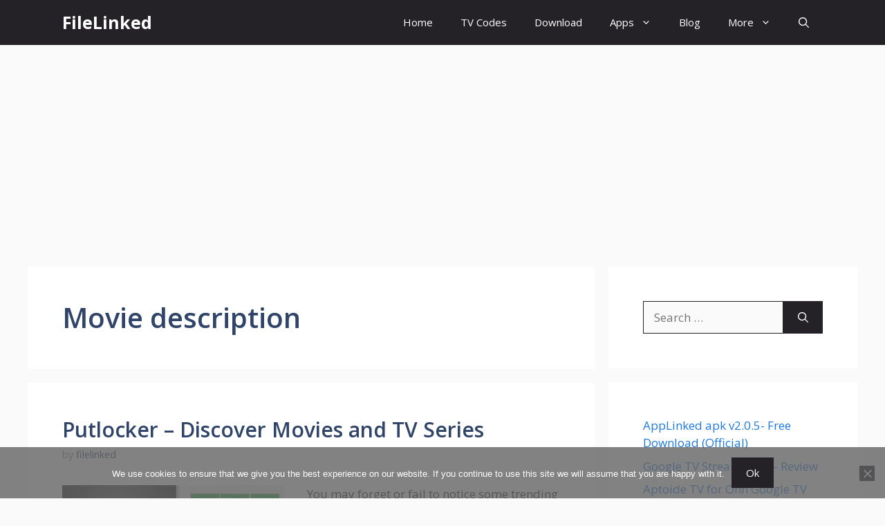

--- FILE ---
content_type: text/html; charset=UTF-8
request_url: https://www.filelinkedapk.com/tag/movie-description/
body_size: 11968
content:
<!DOCTYPE html><html lang=en-US><head><meta charset="UTF-8"><meta name='robots' content='index, follow, max-image-preview:large, max-snippet:-1, max-video-preview:-1'><style>img:is([sizes="auto" i], [sizes^="auto," i]){contain-intrinsic-size:3000px 1500px}</style><meta name="viewport" content="width=device-width, initial-scale=1"><title>Movie description Archives - FileLinked</title><link rel=canonical href=https://www.filelinkedapk.com/tag/movie-description/ ><meta property="og:locale" content="en_US"><meta property="og:type" content="article"><meta property="og:title" content="Movie description Archives - FileLinked"><meta property="og:url" content="https://www.filelinkedapk.com/tag/movie-description/"><meta property="og:site_name" content="FileLinked"><meta name="twitter:card" content="summary_large_image"> <script type=application/ld+json class=yoast-schema-graph>{"@context":"https://schema.org","@graph":[{"@type":"CollectionPage","@id":"https://www.filelinkedapk.com/tag/movie-description/","url":"https://www.filelinkedapk.com/tag/movie-description/","name":"Movie description Archives - FileLinked","isPartOf":{"@id":"https://www.filelinkedapk.com/#website"},"primaryImageOfPage":{"@id":"https://www.filelinkedapk.com/tag/movie-description/#primaryimage"},"image":{"@id":"https://www.filelinkedapk.com/tag/movie-description/#primaryimage"},"thumbnailUrl":"https://www.filelinkedapk.com/wp-content/uploads/2022/03/Putlocker-for-Android-TV.jpg","breadcrumb":{"@id":"https://www.filelinkedapk.com/tag/movie-description/#breadcrumb"},"inLanguage":"en-US"},{"@type":"ImageObject","inLanguage":"en-US","@id":"https://www.filelinkedapk.com/tag/movie-description/#primaryimage","url":"https://www.filelinkedapk.com/wp-content/uploads/2022/03/Putlocker-for-Android-TV.jpg","contentUrl":"https://www.filelinkedapk.com/wp-content/uploads/2022/03/Putlocker-for-Android-TV.jpg","width":1000,"height":563,"caption":"Putlocker for Android TV"},{"@type":"BreadcrumbList","@id":"https://www.filelinkedapk.com/tag/movie-description/#breadcrumb","itemListElement":[{"@type":"ListItem","position":1,"name":"Home","item":"https://www.filelinkedapk.com/"},{"@type":"ListItem","position":2,"name":"Movie description"}]},{"@type":"WebSite","@id":"https://www.filelinkedapk.com/#website","url":"https://www.filelinkedapk.com/","name":"FileLinked","description":"Applinked, FileSynced, Unlinked","potentialAction":[{"@type":"SearchAction","target":{"@type":"EntryPoint","urlTemplate":"https://www.filelinkedapk.com/?s={search_term_string}"},"query-input":{"@type":"PropertyValueSpecification","valueRequired":true,"valueName":"search_term_string"}}],"inLanguage":"en-US"}]}</script> <link href=https://fonts.gstatic.com crossorigin rel=preconnect><link href=https://fonts.googleapis.com crossorigin rel=preconnect><link rel=alternate type=application/rss+xml title="FileLinked &raquo; Feed" href=https://www.filelinkedapk.com/feed/ ><link rel=alternate type=application/rss+xml title="FileLinked &raquo; Comments Feed" href=https://www.filelinkedapk.com/comments/feed/ ><link rel=alternate type=application/rss+xml title="FileLinked &raquo; Movie description Tag Feed" href=https://www.filelinkedapk.com/tag/movie-description/feed/ > <script>window._wpemojiSettings={"baseUrl":"https:\/\/s.w.org\/images\/core\/emoji\/16.0.1\/72x72\/","ext":".png","svgUrl":"https:\/\/s.w.org\/images\/core\/emoji\/16.0.1\/svg\/","svgExt":".svg","source":{"concatemoji":"https:\/\/www.filelinkedapk.com\/wp-includes\/js\/wp-emoji-release.min.js?ver=6.8.3"}};
/*! This file is auto-generated */
!function(s,n){var o,i,e;function c(e){try{var t={supportTests:e,timestamp:(new Date).valueOf()};sessionStorage.setItem(o,JSON.stringify(t))}catch(e){}}function p(e,t,n){e.clearRect(0,0,e.canvas.width,e.canvas.height),e.fillText(t,0,0);var t=new Uint32Array(e.getImageData(0,0,e.canvas.width,e.canvas.height).data),a=(e.clearRect(0,0,e.canvas.width,e.canvas.height),e.fillText(n,0,0),new Uint32Array(e.getImageData(0,0,e.canvas.width,e.canvas.height).data));return t.every(function(e,t){return e===a[t]})}function u(e,t){e.clearRect(0,0,e.canvas.width,e.canvas.height),e.fillText(t,0,0);for(var n=e.getImageData(16,16,1,1),a=0;a<n.data.length;a++)if(0!==n.data[a])return!1;return!0}function f(e,t,n,a){switch(t){case"flag":return n(e,"\ud83c\udff3\ufe0f\u200d\u26a7\ufe0f","\ud83c\udff3\ufe0f\u200b\u26a7\ufe0f")?!1:!n(e,"\ud83c\udde8\ud83c\uddf6","\ud83c\udde8\u200b\ud83c\uddf6")&&!n(e,"\ud83c\udff4\udb40\udc67\udb40\udc62\udb40\udc65\udb40\udc6e\udb40\udc67\udb40\udc7f","\ud83c\udff4\u200b\udb40\udc67\u200b\udb40\udc62\u200b\udb40\udc65\u200b\udb40\udc6e\u200b\udb40\udc67\u200b\udb40\udc7f");case"emoji":return!a(e,"\ud83e\udedf")}return!1}function g(e,t,n,a){var r="undefined"!=typeof WorkerGlobalScope&&self instanceof WorkerGlobalScope?new OffscreenCanvas(300,150):s.createElement("canvas"),o=r.getContext("2d",{willReadFrequently:!0}),i=(o.textBaseline="top",o.font="600 32px Arial",{});return e.forEach(function(e){i[e]=t(o,e,n,a)}),i}function t(e){var t=s.createElement("script");t.src=e,t.defer=!0,s.head.appendChild(t)}"undefined"!=typeof Promise&&(o="wpEmojiSettingsSupports",i=["flag","emoji"],n.supports={everything:!0,everythingExceptFlag:!0},e=new Promise(function(e){s.addEventListener("DOMContentLoaded",e,{once:!0})}),new Promise(function(t){var n=function(){try{var e=JSON.parse(sessionStorage.getItem(o));if("object"==typeof e&&"number"==typeof e.timestamp&&(new Date).valueOf()<e.timestamp+604800&&"object"==typeof e.supportTests)return e.supportTests}catch(e){}return null}();if(!n){if("undefined"!=typeof Worker&&"undefined"!=typeof OffscreenCanvas&&"undefined"!=typeof URL&&URL.createObjectURL&&"undefined"!=typeof Blob)try{var e="postMessage("+g.toString()+"("+[JSON.stringify(i),f.toString(),p.toString(),u.toString()].join(",")+"));",a=new Blob([e],{type:"text/javascript"}),r=new Worker(URL.createObjectURL(a),{name:"wpTestEmojiSupports"});return void(r.onmessage=function(e){c(n=e.data),r.terminate(),t(n)})}catch(e){}c(n=g(i,f,p,u))}t(n)}).then(function(e){for(var t in e)n.supports[t]=e[t],n.supports.everything=n.supports.everything&&n.supports[t],"flag"!==t&&(n.supports.everythingExceptFlag=n.supports.everythingExceptFlag&&n.supports[t]);n.supports.everythingExceptFlag=n.supports.everythingExceptFlag&&!n.supports.flag,n.DOMReady=!1,n.readyCallback=function(){n.DOMReady=!0}}).then(function(){return e}).then(function(){var e;n.supports.everything||(n.readyCallback(),(e=n.source||{}).concatemoji?t(e.concatemoji):e.wpemoji&&e.twemoji&&(t(e.twemoji),t(e.wpemoji)))}))}((window,document),window._wpemojiSettings);</script> <style id=wp-emoji-styles-inline-css>img.wp-smiley,img.emoji{display:inline !important;border:none !important;box-shadow:none !important;height:1em !important;width:1em !important;margin:0
0.07em !important;vertical-align:-0.1em !important;background:none !important;padding:0
!important}</style><link rel=stylesheet href=https://www.filelinkedapk.com/wp-content/cache/minify/a5ff7.css media=all><style id=classic-theme-styles-inline-css>/*! This file is auto-generated */
.wp-block-button__link{color:#fff;background-color:#32373c;border-radius:9999px;box-shadow:none;text-decoration:none;padding:calc(.667em + 2px) calc(1.333em + 2px);font-size:1.125em}.wp-block-file__button{background:#32373c;color:#fff;text-decoration:none}</style><style id=global-styles-inline-css>/*<![CDATA[*/:root{--wp--preset--aspect-ratio--square:1;--wp--preset--aspect-ratio--4-3:4/3;--wp--preset--aspect-ratio--3-4:3/4;--wp--preset--aspect-ratio--3-2:3/2;--wp--preset--aspect-ratio--2-3:2/3;--wp--preset--aspect-ratio--16-9:16/9;--wp--preset--aspect-ratio--9-16:9/16;--wp--preset--color--black:#000;--wp--preset--color--cyan-bluish-gray:#abb8c3;--wp--preset--color--white:#fff;--wp--preset--color--pale-pink:#f78da7;--wp--preset--color--vivid-red:#cf2e2e;--wp--preset--color--luminous-vivid-orange:#ff6900;--wp--preset--color--luminous-vivid-amber:#fcb900;--wp--preset--color--light-green-cyan:#7bdcb5;--wp--preset--color--vivid-green-cyan:#00d084;--wp--preset--color--pale-cyan-blue:#8ed1fc;--wp--preset--color--vivid-cyan-blue:#0693e3;--wp--preset--color--vivid-purple:#9b51e0;--wp--preset--color--contrast:var(--contrast);--wp--preset--color--contrast-2:var(--contrast-2);--wp--preset--color--contrast-3:var(--contrast-3);--wp--preset--color--base:var(--base);--wp--preset--color--base-2:var(--base-2);--wp--preset--color--base-3:var(--base-3);--wp--preset--color--accent:var(--accent);--wp--preset--color--accent-2:var(--accent-2);--wp--preset--color--accent-hover:var(--accent-hover);--wp--preset--color--highlight:var(--highlight);--wp--preset--gradient--vivid-cyan-blue-to-vivid-purple:linear-gradient(135deg,rgba(6,147,227,1) 0%,rgb(155,81,224) 100%);--wp--preset--gradient--light-green-cyan-to-vivid-green-cyan:linear-gradient(135deg,rgb(122,220,180) 0%,rgb(0,208,130) 100%);--wp--preset--gradient--luminous-vivid-amber-to-luminous-vivid-orange:linear-gradient(135deg,rgba(252,185,0,1) 0%,rgba(255,105,0,1) 100%);--wp--preset--gradient--luminous-vivid-orange-to-vivid-red:linear-gradient(135deg,rgba(255,105,0,1) 0%,rgb(207,46,46) 100%);--wp--preset--gradient--very-light-gray-to-cyan-bluish-gray:linear-gradient(135deg,rgb(238,238,238) 0%,rgb(169,184,195) 100%);--wp--preset--gradient--cool-to-warm-spectrum:linear-gradient(135deg,rgb(74,234,220) 0%,rgb(151,120,209) 20%,rgb(207,42,186) 40%,rgb(238,44,130) 60%,rgb(251,105,98) 80%,rgb(254,248,76) 100%);--wp--preset--gradient--blush-light-purple:linear-gradient(135deg,rgb(255,206,236) 0%,rgb(152,150,240) 100%);--wp--preset--gradient--blush-bordeaux:linear-gradient(135deg,rgb(254,205,165) 0%,rgb(254,45,45) 50%,rgb(107,0,62) 100%);--wp--preset--gradient--luminous-dusk:linear-gradient(135deg,rgb(255,203,112) 0%,rgb(199,81,192) 50%,rgb(65,88,208) 100%);--wp--preset--gradient--pale-ocean:linear-gradient(135deg,rgb(255,245,203) 0%,rgb(182,227,212) 50%,rgb(51,167,181) 100%);--wp--preset--gradient--electric-grass:linear-gradient(135deg,rgb(202,248,128) 0%,rgb(113,206,126) 100%);--wp--preset--gradient--midnight:linear-gradient(135deg,rgb(2,3,129) 0%,rgb(40,116,252) 100%);--wp--preset--font-size--small:13px;--wp--preset--font-size--medium:20px;--wp--preset--font-size--large:36px;--wp--preset--font-size--x-large:42px;--wp--preset--spacing--20:0.44rem;--wp--preset--spacing--30:0.67rem;--wp--preset--spacing--40:1rem;--wp--preset--spacing--50:1.5rem;--wp--preset--spacing--60:2.25rem;--wp--preset--spacing--70:3.38rem;--wp--preset--spacing--80:5.06rem;--wp--preset--shadow--natural:6px 6px 9px rgba(0, 0, 0, 0.2);--wp--preset--shadow--deep:12px 12px 50px rgba(0, 0, 0, 0.4);--wp--preset--shadow--sharp:6px 6px 0px rgba(0, 0, 0, 0.2);--wp--preset--shadow--outlined:6px 6px 0px -3px rgba(255, 255, 255, 1), 6px 6px rgba(0, 0, 0, 1);--wp--preset--shadow--crisp:6px 6px 0px rgba(0, 0, 0, 1)}:where(.is-layout-flex){gap:0.5em}:where(.is-layout-grid){gap:0.5em}body .is-layout-flex{display:flex}.is-layout-flex{flex-wrap:wrap;align-items:center}.is-layout-flex>:is(*,div){margin:0}body .is-layout-grid{display:grid}.is-layout-grid>:is(*,div){margin:0}:where(.wp-block-columns.is-layout-flex){gap:2em}:where(.wp-block-columns.is-layout-grid){gap:2em}:where(.wp-block-post-template.is-layout-flex){gap:1.25em}:where(.wp-block-post-template.is-layout-grid){gap:1.25em}.has-black-color{color:var(--wp--preset--color--black) !important}.has-cyan-bluish-gray-color{color:var(--wp--preset--color--cyan-bluish-gray) !important}.has-white-color{color:var(--wp--preset--color--white) !important}.has-pale-pink-color{color:var(--wp--preset--color--pale-pink) !important}.has-vivid-red-color{color:var(--wp--preset--color--vivid-red) !important}.has-luminous-vivid-orange-color{color:var(--wp--preset--color--luminous-vivid-orange) !important}.has-luminous-vivid-amber-color{color:var(--wp--preset--color--luminous-vivid-amber) !important}.has-light-green-cyan-color{color:var(--wp--preset--color--light-green-cyan) !important}.has-vivid-green-cyan-color{color:var(--wp--preset--color--vivid-green-cyan) !important}.has-pale-cyan-blue-color{color:var(--wp--preset--color--pale-cyan-blue) !important}.has-vivid-cyan-blue-color{color:var(--wp--preset--color--vivid-cyan-blue) !important}.has-vivid-purple-color{color:var(--wp--preset--color--vivid-purple) !important}.has-black-background-color{background-color:var(--wp--preset--color--black) !important}.has-cyan-bluish-gray-background-color{background-color:var(--wp--preset--color--cyan-bluish-gray) !important}.has-white-background-color{background-color:var(--wp--preset--color--white) !important}.has-pale-pink-background-color{background-color:var(--wp--preset--color--pale-pink) !important}.has-vivid-red-background-color{background-color:var(--wp--preset--color--vivid-red) !important}.has-luminous-vivid-orange-background-color{background-color:var(--wp--preset--color--luminous-vivid-orange) !important}.has-luminous-vivid-amber-background-color{background-color:var(--wp--preset--color--luminous-vivid-amber) !important}.has-light-green-cyan-background-color{background-color:var(--wp--preset--color--light-green-cyan) !important}.has-vivid-green-cyan-background-color{background-color:var(--wp--preset--color--vivid-green-cyan) !important}.has-pale-cyan-blue-background-color{background-color:var(--wp--preset--color--pale-cyan-blue) !important}.has-vivid-cyan-blue-background-color{background-color:var(--wp--preset--color--vivid-cyan-blue) !important}.has-vivid-purple-background-color{background-color:var(--wp--preset--color--vivid-purple) !important}.has-black-border-color{border-color:var(--wp--preset--color--black) !important}.has-cyan-bluish-gray-border-color{border-color:var(--wp--preset--color--cyan-bluish-gray) !important}.has-white-border-color{border-color:var(--wp--preset--color--white) !important}.has-pale-pink-border-color{border-color:var(--wp--preset--color--pale-pink) !important}.has-vivid-red-border-color{border-color:var(--wp--preset--color--vivid-red) !important}.has-luminous-vivid-orange-border-color{border-color:var(--wp--preset--color--luminous-vivid-orange) !important}.has-luminous-vivid-amber-border-color{border-color:var(--wp--preset--color--luminous-vivid-amber) !important}.has-light-green-cyan-border-color{border-color:var(--wp--preset--color--light-green-cyan) !important}.has-vivid-green-cyan-border-color{border-color:var(--wp--preset--color--vivid-green-cyan) !important}.has-pale-cyan-blue-border-color{border-color:var(--wp--preset--color--pale-cyan-blue) !important}.has-vivid-cyan-blue-border-color{border-color:var(--wp--preset--color--vivid-cyan-blue) !important}.has-vivid-purple-border-color{border-color:var(--wp--preset--color--vivid-purple) !important}.has-vivid-cyan-blue-to-vivid-purple-gradient-background{background:var(--wp--preset--gradient--vivid-cyan-blue-to-vivid-purple) !important}.has-light-green-cyan-to-vivid-green-cyan-gradient-background{background:var(--wp--preset--gradient--light-green-cyan-to-vivid-green-cyan) !important}.has-luminous-vivid-amber-to-luminous-vivid-orange-gradient-background{background:var(--wp--preset--gradient--luminous-vivid-amber-to-luminous-vivid-orange) !important}.has-luminous-vivid-orange-to-vivid-red-gradient-background{background:var(--wp--preset--gradient--luminous-vivid-orange-to-vivid-red) !important}.has-very-light-gray-to-cyan-bluish-gray-gradient-background{background:var(--wp--preset--gradient--very-light-gray-to-cyan-bluish-gray) !important}.has-cool-to-warm-spectrum-gradient-background{background:var(--wp--preset--gradient--cool-to-warm-spectrum) !important}.has-blush-light-purple-gradient-background{background:var(--wp--preset--gradient--blush-light-purple) !important}.has-blush-bordeaux-gradient-background{background:var(--wp--preset--gradient--blush-bordeaux) !important}.has-luminous-dusk-gradient-background{background:var(--wp--preset--gradient--luminous-dusk) !important}.has-pale-ocean-gradient-background{background:var(--wp--preset--gradient--pale-ocean) !important}.has-electric-grass-gradient-background{background:var(--wp--preset--gradient--electric-grass) !important}.has-midnight-gradient-background{background:var(--wp--preset--gradient--midnight) !important}.has-small-font-size{font-size:var(--wp--preset--font-size--small) !important}.has-medium-font-size{font-size:var(--wp--preset--font-size--medium) !important}.has-large-font-size{font-size:var(--wp--preset--font-size--large) !important}.has-x-large-font-size{font-size:var(--wp--preset--font-size--x-large) !important}:where(.wp-block-post-template.is-layout-flex){gap:1.25em}:where(.wp-block-post-template.is-layout-grid){gap:1.25em}:where(.wp-block-columns.is-layout-flex){gap:2em}:where(.wp-block-columns.is-layout-grid){gap:2em}:root :where(.wp-block-pullquote){font-size:1.5em;line-height:1.6}/*]]>*/</style><link rel=stylesheet href=https://www.filelinkedapk.com/wp-content/cache/minify/a9aa5.css media=all><style id=generate-style-inline-css>/*<![CDATA[*/.resize-featured-image .post-image
img{width:320px}body{background-color:var(--base);color:var(--contrast)}a{color:#1b78e2}a:hover,a:focus,a:active{color:var(--accent-hover)}.wp-block-group__inner-container{max-width:1200px;margin-left:auto;margin-right:auto}:root{--contrast:#212121;--contrast-2:#2f4468;--contrast-3:#878787;--base:#fafafa;--base-2:#f7f8f9;--base-3:#fff;--accent:#242226;--accent-2:#1b78e2;--accent-hover:#35343a;--highlight:#83b0de}:root .has-contrast-color{color:var(--contrast)}:root .has-contrast-background-color{background-color:var(--contrast)}:root .has-contrast-2-color{color:var(--contrast-2)}:root .has-contrast-2-background-color{background-color:var(--contrast-2)}:root .has-contrast-3-color{color:var(--contrast-3)}:root .has-contrast-3-background-color{background-color:var(--contrast-3)}:root .has-base-color{color:var(--base)}:root .has-base-background-color{background-color:var(--base)}:root .has-base-2-color{color:var(--base-2)}:root .has-base-2-background-color{background-color:var(--base-2)}:root .has-base-3-color{color:var(--base-3)}:root .has-base-3-background-color{background-color:var(--base-3)}:root .has-accent-color{color:var(--accent)}:root .has-accent-background-color{background-color:var(--accent)}:root .has-accent-2-color{color:var(--accent-2)}:root .has-accent-2-background-color{background-color:var(--accent-2)}:root .has-accent-hover-color{color:var(--accent-hover)}:root .has-accent-hover-background-color{background-color:var(--accent-hover)}:root .has-highlight-color{color:var(--highlight)}:root .has-highlight-background-color{background-color:var(--highlight)}.gp-modal:not(.gp-modal--open):not(.gp-modal--transition){display:none}.gp-modal--transition:not(.gp-modal--open){pointer-events:none}.gp-modal-overlay:not(.gp-modal-overlay--open):not(.gp-modal--transition){display:none}.gp-modal__overlay{display:none;position:fixed;top:0;left:0;right:0;bottom:0;background:rgba(0,0,0,0.2);display:flex;justify-content:center;align-items:center;z-index:10000;backdrop-filter:blur(3px);transition:opacity 500ms ease;opacity:0}.gp-modal--open:not(.gp-modal--transition) .gp-modal__overlay{opacity:1}.gp-modal__container{max-width:100%;max-height:100vh;transform:scale(0.9);transition:transform 500ms ease;padding:0
10px}.gp-modal--open:not(.gp-modal--transition) .gp-modal__container{transform:scale(1)}.search-modal-fields{display:flex}.gp-search-modal .gp-modal__overlay{align-items:flex-start;padding-top:25vh;background:var(--gp-search-modal-overlay-bg-color)}.search-modal-form{width:500px;max-width:100%;background-color:var(--gp-search-modal-bg-color);color:var(--gp-search-modal-text-color)}.search-modal-form .search-field, .search-modal-form .search-field:focus{width:100%;height:60px;background-color:transparent;border:0;appearance:none;color:currentColor}.search-modal-fields button, .search-modal-fields button:active, .search-modal-fields button:focus, .search-modal-fields button:hover{background-color:transparent;border:0;color:currentColor;width:60px}body,button,input,select,textarea{font-family:Open Sans,sans-serif;font-size:17px}.main-title{font-size:25px}.widget-title{font-weight:600}button:not(.menu-toggle),html input[type="button"],input[type="reset"],input[type="submit"],.button,.wp-block-button .wp-block-button__link{font-size:15px}h1{font-weight:600;font-size:40px}h2{font-weight:600;font-size:30px}h3{font-size:20px}.top-bar{background-color:#636363;color:#fff}.top-bar
a{color:#fff}.top-bar a:hover{color:#303030}.site-header{background-color:#fff;color:#3a3a3a}.site-header
a{color:#3a3a3a}.main-title a,.main-title a:hover{color:#fff}.site-description{color:#757575}.main-navigation,.main-navigation ul
ul{background-color:var(--accent)}.main-navigation .main-nav ul li a, .main-navigation .menu-toggle, .main-navigation .menu-bar-items{color:var(--base-3)}.main-navigation .main-nav ul li:not([class*="current-menu-"]):hover > a, .main-navigation .main-nav ul li:not([class*="current-menu-"]):focus > a, .main-navigation .main-nav ul li.sfHover:not([class*="current-menu-"]) > a, .main-navigation .menu-bar-item:hover > a, .main-navigation .menu-bar-item.sfHover>a{color:var(--base-3);background-color:var(--accent-hover)}button.menu-toggle:hover,button.menu-toggle:focus{color:var(--base-3)}.main-navigation .main-nav ul li[class*="current-menu-"]>a{color:var(--base-3);background-color:var(--accent-hover)}.navigation-search input[type="search"],.navigation-search input[type="search"]:active, .navigation-search input[type="search"]:focus, .main-navigation .main-nav ul li.search-item.active > a, .main-navigation .menu-bar-items .search-item.active>a{color:var(--base-3);background-color:var(--accent-hover)}.separate-containers .inside-article, .separate-containers .comments-area, .separate-containers .page-header, .one-container .container, .separate-containers .paging-navigation,.inside-page-header{background-color:var(--base-3)}.inside-article a,.paging-navigation a,.comments-area a,.page-header
a{color:var(--accent-2)}.inside-article a:hover,.paging-navigation a:hover,.comments-area a:hover,.page-header a:hover{color:var(--accent-hover)}.entry-title
a{color:var(--contrast-2)}.entry-title a:hover{color:var(--accent-hover)}.entry-meta{color:var(--contrast-3)}.entry-meta
a{color:var(--contrast-2)}.entry-meta a:hover{color:var(--accent-hover)}h1{color:var(--contrast-2)}h2{color:var(--contrast-2)}h3{color:var(--contrast-2)}.sidebar
.widget{background-color:#fff}.sidebar .widget
a{color:var(--accent-2)}.sidebar .widget a:hover{color:var(--accent-hover)}.sidebar .widget .widget-title{color:#000}.footer-widgets{color:var(--base-3);background-color:var(--contrast-2)}.footer-widgets
a{color:var(--base-3)}.footer-widgets a:hover{color:var(--base-3)}.footer-widgets .widget-title{color:var(--base-2)}.site-info{color:var(--contrast-2)}.site-info
a{color:var(--contrast-2)}.site-info a:hover{color:var(--accent-hover)}.footer-bar .widget_nav_menu .current-menu-item
a{color:var(--accent-hover)}input[type="text"],input[type="email"],input[type="url"],input[type="password"],input[type="search"],input[type="tel"],input[type="number"],textarea,select{color:var(--contrast);background-color:#fafafa;border-color:var(--contrast)}input[type="text"]:focus,input[type="email"]:focus,input[type="url"]:focus,input[type="password"]:focus,input[type="search"]:focus,input[type="tel"]:focus,input[type="number"]:focus,textarea:focus,select:focus{color:var(--contrast-3);background-color:#fff;border-color:var(--contrast-3)}button,html input[type="button"],input[type="reset"],input[type="submit"],a.button,a.wp-block-button__link:not(.has-background){color:#fff;background-color:var(--accent)}button:hover,html input[type="button"]:hover,input[type="reset"]:hover,input[type="submit"]:hover,a.button:hover,button:focus,html input[type="button"]:focus,input[type="reset"]:focus,input[type="submit"]:focus,a.button:focus,a.wp-block-button__link:not(.has-background):active,a.wp-block-button__link:not(.has-background):focus,a.wp-block-button__link:not(.has-background):hover{color:#fff;background-color:var(--accent-hover)}a.generate-back-to-top{background-color:rgba( 0,0,0,0.4 );color:#fff}a.generate-back-to-top:hover,a.generate-back-to-top:focus{background-color:rgba( 0,0,0,0.6 );color:#fff}:root{--gp-search-modal-bg-color:var(--base-3);--gp-search-modal-text-color:var(--contrast);--gp-search-modal-overlay-bg-color:rgba(0,0,0,0.2)}@media (max-width: 768px){.main-navigation .menu-bar-item:hover > a, .main-navigation .menu-bar-item.sfHover>a{background:none;color:var(--base-3)}}.inside-top-bar{padding:10px}.inside-header{padding:40px}.nav-below-header .main-navigation .inside-navigation.grid-container, .nav-above-header .main-navigation .inside-navigation.grid-container{padding:0px
20px 0px 20px}.separate-containers .inside-article, .separate-containers .comments-area, .separate-containers .page-header, .separate-containers .paging-navigation, .one-container .site-content,.inside-page-header{padding:50px}.site-main .wp-block-group__inner-container{padding:50px}.separate-containers .paging-navigation{padding-top:20px;padding-bottom:20px}.entry-content .alignwide, body:not(.no-sidebar) .entry-content
.alignfull{margin-left:-50px;width:calc(100% + 100px);max-width:calc(100% + 100px)}.one-container.right-sidebar .site-main,.one-container.both-right .site-main{margin-right:50px}.one-container.left-sidebar .site-main,.one-container.both-left .site-main{margin-left:50px}.one-container.both-sidebars .site-main{margin:0px
50px 0px 50px}.one-container.archive .post:not(:last-child):not(.is-loop-template-item), .one-container.blog .post:not(:last-child):not(.is-loop-template-item){padding-bottom:50px}.main-navigation .main-nav ul li a,.menu-toggle,.main-navigation .menu-bar-item>a{line-height:65px}.navigation-search input[type="search"]{height:65px}.rtl .menu-item-has-children .dropdown-menu-toggle{padding-left:20px}.rtl .main-navigation .main-nav ul li.menu-item-has-children>a{padding-right:20px}.widget-area
.widget{padding:50px}.inside-site-info{padding:20px}@media (max-width:768px){.separate-containers .inside-article, .separate-containers .comments-area, .separate-containers .page-header, .separate-containers .paging-navigation, .one-container .site-content,.inside-page-header{padding:30px}.site-main .wp-block-group__inner-container{padding:30px}.inside-site-info{padding-right:10px;padding-left:10px}.entry-content .alignwide, body:not(.no-sidebar) .entry-content
.alignfull{margin-left:-30px;width:calc(100% + 60px);max-width:calc(100% + 60px)}.one-container .site-main .paging-navigation{margin-bottom:20px}}.is-right-sidebar{width:30%}.is-left-sidebar{width:25%}.site-content .content-area{width:70%}@media (max-width: 768px){.main-navigation .menu-toggle,.sidebar-nav-mobile:not(#sticky-placeholder){display:block}.main-navigation ul,.gen-sidebar-nav,.main-navigation:not(.slideout-navigation):not(.toggled) .main-nav > ul,.has-inline-mobile-toggle #site-navigation .inside-navigation>*:not(.navigation-search):not(.main-nav){display:none}.nav-align-right .inside-navigation,.nav-align-center .inside-navigation{justify-content:space-between}}.dynamic-author-image-rounded{border-radius:100%}.dynamic-featured-image,.dynamic-author-image{vertical-align:middle}.one-container.blog .dynamic-content-template:not(:last-child), .one-container.archive .dynamic-content-template:not(:last-child){padding-bottom:0px}.dynamic-entry-excerpt>p:last-child{margin-bottom:0px}.main-navigation .main-nav ul li a,.menu-toggle,.main-navigation .menu-bar-item>a{transition:line-height 300ms ease}.main-navigation.toggled .main-nav>ul{background-color:var(--accent)}.sticky-enabled .gen-sidebar-nav.is_stuck .main-navigation{margin-bottom:0px}.sticky-enabled .gen-sidebar-nav.is_stuck{z-index:500}.sticky-enabled .main-navigation.is_stuck{box-shadow:0 2px 2px -2px rgba(0, 0, 0, .2)}.navigation-stick:not(.gen-sidebar-nav){left:0;right:0;width:100% !important}.nav-float-right .navigation-stick{width:100% !important;left:0}.nav-float-right .navigation-stick .navigation-branding{margin-right:auto}.main-navigation.has-sticky-branding:not(.grid-container) .inside-navigation:not(.grid-container) .navigation-branding{margin-left:10px}/*]]>*/</style><link rel=stylesheet id=generate-google-fonts-css href='https://fonts.googleapis.com/css?family=Open+Sans%3A300%2Cregular%2Citalic%2C600%2C700&#038;display=auto&#038;ver=3.6.0' media=all><link rel=stylesheet href=https://www.filelinkedapk.com/wp-content/cache/minify/349dd.css media=all><style id=generateblocks-inline-css>/*<![CDATA[*/:root{--gb-container-width:1200px}.gb-container .wp-block-image
img{vertical-align:middle}.gb-grid-wrapper .wp-block-image{margin-bottom:0}.gb-highlight{background:none}.gb-shape{line-height:0}/*]]>*/</style><link rel=stylesheet href=https://www.filelinkedapk.com/wp-content/cache/minify/7f696.css media=all><style id=generate-navigation-branding-inline-css>.main-navigation.has-branding .inside-navigation.grid-container, .main-navigation.has-branding.grid-container .inside-navigation:not(.grid-container){padding:0px
50px 0px 50px}.main-navigation.has-branding:not(.grid-container) .inside-navigation:not(.grid-container) .navigation-branding{margin-left:10px}.navigation-branding img, .site-logo.mobile-header-logo
img{height:65px;width:auto}.navigation-branding .main-title{line-height:65px}@media (max-width: 768px){.main-navigation.has-branding.nav-align-center .menu-bar-items, .main-navigation.has-sticky-branding.navigation-stick.nav-align-center .menu-bar-items{margin-left:auto}.navigation-branding{margin-right:auto;margin-left:10px}.navigation-branding .main-title, .mobile-header-navigation .site-logo{margin-left:10px}.main-navigation.has-branding .inside-navigation.grid-container{padding:0px}}</style> <script src=https://www.filelinkedapk.com/wp-content/cache/minify/d52ed.js></script> <script id=cookie-notice-front-js-before>var cnArgs={"ajaxUrl":"https:\/\/www.filelinkedapk.com\/wp-admin\/admin-ajax.php","nonce":"9f0f84e38b","hideEffect":"fade","position":"bottom","onScroll":false,"onScrollOffset":100,"onClick":false,"cookieName":"cookie_notice_accepted","cookieTime":2592000,"cookieTimeRejected":2592000,"globalCookie":false,"redirection":false,"cache":true,"revokeCookies":false,"revokeCookiesOpt":"automatic"};</script> <script src=https://www.filelinkedapk.com/wp-content/cache/minify/c56b2.js></script> <script id=jquery-js-after>jQuery(document).ready(function(){jQuery(".6de1880d0dc076bdecf87bebfe458421").click(function(){jQuery.post("https://www.filelinkedapk.com/wp-admin/admin-ajax.php",{"action":"quick_adsense_onpost_ad_click","quick_adsense_onpost_ad_index":jQuery(this).attr("data-index"),"quick_adsense_nonce":"5d47ca7795",},function(response){});});});</script> <link rel=https://api.w.org/ href=https://www.filelinkedapk.com/wp-json/ ><link rel=alternate title=JSON type=application/json href=https://www.filelinkedapk.com/wp-json/wp/v2/tags/1466><link rel=EditURI type=application/rsd+xml title=RSD href=https://www.filelinkedapk.com/xmlrpc.php?rsd><meta name="generator" content="WordPress 6.8.3"><meta name="google-site-verification" content="cXR0dESr8fL5bOyWJldvqrelMO9Wxycff78yVph4_fk"> <script async src="https://pagead2.googlesyndication.com/pagead/js/adsbygoogle.js?client=ca-pub-8427129601349170" crossorigin=anonymous></script><link rel=icon href=https://www.filelinkedapk.com/wp-content/uploads/2018/05/favicon.jpg sizes=32x32><link rel=icon href=https://www.filelinkedapk.com/wp-content/uploads/2018/05/favicon.jpg sizes=192x192><link rel=apple-touch-icon href=https://www.filelinkedapk.com/wp-content/uploads/2018/05/favicon.jpg><meta name="msapplication-TileImage" content="https://www.filelinkedapk.com/wp-content/uploads/2018/05/favicon.jpg"><style id=wp-custom-css>.inside-article,
.sidebar .widget,
.comments-area, .gb-query-loop-item:not(.sidebar .gb-query-loop-item),.container-widget{border-right:2px solid rgba(0, 0, 0, 0.07);border-bottom:2px solid rgba(0, 0, 0, 0.07);box-shadow:0 0 10px rgba(232, 234, 237, 0.5)}</style></head><body data-rsssl=1 class="archive tag tag-movie-description tag-1466 wp-embed-responsive wp-theme-generatepress cookies-not-set post-image-below-header post-image-aligned-left sticky-menu-no-transition sticky-enabled both-sticky-menu right-sidebar nav-below-header separate-containers header-aligned-left dropdown-hover" itemtype=https://schema.org/Blog itemscope> <a class="screen-reader-text skip-link" href=#content title="Skip to content">Skip to content</a><nav class="auto-hide-sticky has-branding main-navigation nav-align-right has-menu-bar-items sub-menu-right" id=site-navigation aria-label=Primary  itemtype=https://schema.org/SiteNavigationElement itemscope><div class="inside-navigation grid-container"><div class=navigation-branding><p class=main-title itemprop=headline> <a href=https://www.filelinkedapk.com/ rel=home> FileLinked </a></p></div>		<button class=menu-toggle aria-controls=primary-menu aria-expanded=false> <span class="gp-icon icon-menu-bars"><svg viewBox="0 0 512 512" aria-hidden=true xmlns=http://www.w3.org/2000/svg width=1em height=1em><path d="M0 96c0-13.255 10.745-24 24-24h464c13.255 0 24 10.745 24 24s-10.745 24-24 24H24c-13.255 0-24-10.745-24-24zm0 160c0-13.255 10.745-24 24-24h464c13.255 0 24 10.745 24 24s-10.745 24-24 24H24c-13.255 0-24-10.745-24-24zm0 160c0-13.255 10.745-24 24-24h464c13.255 0 24 10.745 24 24s-10.745 24-24 24H24c-13.255 0-24-10.745-24-24z"/></svg><svg viewBox="0 0 512 512" aria-hidden=true xmlns=http://www.w3.org/2000/svg width=1em height=1em><path d="M71.029 71.029c9.373-9.372 24.569-9.372 33.942 0L256 222.059l151.029-151.03c9.373-9.372 24.569-9.372 33.942 0 9.372 9.373 9.372 24.569 0 33.942L289.941 256l151.03 151.029c9.372 9.373 9.372 24.569 0 33.942-9.373 9.372-24.569 9.372-33.942 0L256 289.941l-151.029 151.03c-9.373 9.372-24.569 9.372-33.942 0-9.372-9.373-9.372-24.569 0-33.942L222.059 256 71.029 104.971c-9.372-9.373-9.372-24.569 0-33.942z"/></svg></span><span class=mobile-menu>Menu</span>		</button><div id=primary-menu class=main-nav><ul id=menu-main-menu class=" menu sf-menu"><li id=menu-item-294 class="menu-item menu-item-type-post_type menu-item-object-page menu-item-home menu-item-294"><a href=https://www.filelinkedapk.com/ >Home</a></li> <li id=menu-item-3332 class="menu-item menu-item-type-post_type menu-item-object-page menu-item-3332"><a href=https://www.filelinkedapk.com/tv-codes-for-app-stores/ >TV Codes</a></li> <li id=menu-item-453 class="menu-item menu-item-type-post_type menu-item-object-page menu-item-453"><a href=https://www.filelinkedapk.com/download/ >Download</a></li> <li id=menu-item-1093 class="menu-item menu-item-type-custom menu-item-object-custom menu-item-has-children menu-item-1093"><a href=#>Apps<span role=presentation class=dropdown-menu-toggle><span class="gp-icon icon-arrow"><svg viewBox="0 0 330 512" aria-hidden=true xmlns=http://www.w3.org/2000/svg width=1em height=1em><path d="M305.913 197.085c0 2.266-1.133 4.815-2.833 6.514L171.087 335.593c-1.7 1.7-4.249 2.832-6.515 2.832s-4.815-1.133-6.515-2.832L26.064 203.599c-1.7-1.7-2.832-4.248-2.832-6.514s1.132-4.816 2.832-6.515l14.162-14.163c1.7-1.699 3.966-2.832 6.515-2.832 2.266 0 4.815 1.133 6.515 2.832l111.316 111.317 111.316-111.317c1.7-1.699 4.249-2.832 6.515-2.832s4.815 1.133 6.515 2.832l14.162 14.163c1.7 1.7 2.833 4.249 2.833 6.515z"/></svg></span></span></a><ul class=sub-menu> <li id=menu-item-3149 class="menu-item menu-item-type-post_type menu-item-object-post menu-item-3149"><a href=https://www.filelinkedapk.com/applinked/ >AppLinked</a></li> <li id=menu-item-6379 class="menu-item menu-item-type-custom menu-item-object-custom menu-item-6379"><a href=https://www.filelinkedapk.com/filesynced/ >FileSynced</a></li> <li id=menu-item-6429 class="menu-item menu-item-type-custom menu-item-object-custom menu-item-6429"><a href=https://www.filelinkedapk.com/unlinked/ >Unlinked</a></li> <li id=menu-item-6036 class="menu-item menu-item-type-custom menu-item-object-custom menu-item-6036"><a href=https://www.filelinkedapk.com/aptoide-tv/ >Aptoide TV</a></li> <li id=menu-item-3122 class="menu-item menu-item-type-post_type menu-item-object-post menu-item-3122"><a href=https://www.filelinkedapk.com/how-to-install-downloader-app-on-android-tv-box/ >Downloader</a></li> <li id=menu-item-1094 class="menu-item menu-item-type-post_type menu-item-object-page menu-item-1094"><a href=https://www.filelinkedapk.com/apktime/ >APKTime</a></li></ul> </li> <li id=menu-item-242 class="menu-item menu-item-type-post_type menu-item-object-page current_page_parent menu-item-242"><a href=https://www.filelinkedapk.com/blog/ >Blog</a></li> <li id=menu-item-953 class="menu-item menu-item-type-custom menu-item-object-custom menu-item-has-children menu-item-953"><a href=#>More<span role=presentation class=dropdown-menu-toggle><span class="gp-icon icon-arrow"><svg viewBox="0 0 330 512" aria-hidden=true xmlns=http://www.w3.org/2000/svg width=1em height=1em><path d="M305.913 197.085c0 2.266-1.133 4.815-2.833 6.514L171.087 335.593c-1.7 1.7-4.249 2.832-6.515 2.832s-4.815-1.133-6.515-2.832L26.064 203.599c-1.7-1.7-2.832-4.248-2.832-6.514s1.132-4.816 2.832-6.515l14.162-14.163c1.7-1.699 3.966-2.832 6.515-2.832 2.266 0 4.815 1.133 6.515 2.832l111.316 111.317 111.316-111.317c1.7-1.699 4.249-2.832 6.515-2.832s4.815 1.133 6.515 2.832l14.162 14.163c1.7 1.7 2.833 4.249 2.833 6.515z"/></svg></span></span></a><ul class=sub-menu> <li id=menu-item-109 class="menu-item menu-item-type-post_type menu-item-object-page menu-item-109"><a href=https://www.filelinkedapk.com/contact-us/ >Contact Us</a></li> <li id=menu-item-117 class="menu-item menu-item-type-post_type menu-item-object-page menu-item-privacy-policy menu-item-117"><a rel=privacy-policy href=https://www.filelinkedapk.com/privacy-policy/ >Privacy Policy</a></li></ul> </li></ul></div><div class=menu-bar-items>	<span class=menu-bar-item> <a href=# role=button aria-label="Open search" aria-haspopup=dialog aria-controls=gp-search data-gpmodal-trigger=gp-search><span class="gp-icon icon-search"><svg viewBox="0 0 512 512" aria-hidden=true xmlns=http://www.w3.org/2000/svg width=1em height=1em><path fill-rule=evenodd clip-rule=evenodd d="M208 48c-88.366 0-160 71.634-160 160s71.634 160 160 160 160-71.634 160-160S296.366 48 208 48zM0 208C0 93.125 93.125 0 208 0s208 93.125 208 208c0 48.741-16.765 93.566-44.843 129.024l133.826 134.018c9.366 9.379 9.355 24.575-.025 33.941-9.379 9.366-24.575 9.355-33.941-.025L337.238 370.987C301.747 399.167 256.839 416 208 416 93.125 416 0 322.875 0 208z"/></svg><svg viewBox="0 0 512 512" aria-hidden=true xmlns=http://www.w3.org/2000/svg width=1em height=1em><path d="M71.029 71.029c9.373-9.372 24.569-9.372 33.942 0L256 222.059l151.029-151.03c9.373-9.372 24.569-9.372 33.942 0 9.372 9.373 9.372 24.569 0 33.942L289.941 256l151.03 151.029c9.372 9.373 9.372 24.569 0 33.942-9.373 9.372-24.569 9.372-33.942 0L256 289.941l-151.029 151.03c-9.373 9.372-24.569 9.372-33.942 0-9.372-9.373-9.372-24.569 0-33.942L222.059 256 71.029 104.971c-9.372-9.373-9.372-24.569 0-33.942z"/></svg></span></a> </span></div></div></nav><div class="site grid-container container hfeed" id=page><div class=site-content id=content><div class=content-area id=primary><main class=site-main id=main><header class=page-header aria-label=Page><h1 class="page-title"> Movie description</h1></header><article id=post-3952 class="post-3952 post type-post status-publish format-standard has-post-thumbnail hentry category-android-box category-android-tv category-movies category-tv-shows tag-discover-movies tag-discover-tv-shows tag-movie-description tag-movie-review tag-movie-trailers tag-tv-show-description resize-featured-image" itemtype=https://schema.org/CreativeWork itemscope><div class=inside-article><header class=entry-header><h2 class="entry-title" itemprop="headline"><a href=https://www.filelinkedapk.com/putlocker/ rel=bookmark>Putlocker &#8211; Discover Movies and TV Series</a></h2><div class=entry-meta> <span class=byline>by <span class="author vcard" itemprop=author itemtype=https://schema.org/Person itemscope><a class="url fn n" href=https://www.filelinkedapk.com/author/filelinked/ title="View all posts by filelinked" rel=author itemprop=url><span class=author-name itemprop=name>filelinked</span></a></span></span></div></header><div class=post-image> <a href=https://www.filelinkedapk.com/putlocker/ > <img width=768 height=432 src=//www.filelinkedapk.com/wp-content/plugins/a3-lazy-load/assets/images/lazy_placeholder.gif data-lazy-type=image data-src=https://www.filelinkedapk.com/wp-content/uploads/2022/03/Putlocker-for-Android-TV.jpg class="lazy lazy-hidden attachment-medium_large size-medium_large wp-post-image" alt="Putlocker for Android TV" itemprop=image decoding=async fetchpriority=high><noscript><img width=768 height=432 src=https://www.filelinkedapk.com/wp-content/uploads/2022/03/Putlocker-for-Android-TV.jpg class="attachment-medium_large size-medium_large wp-post-image" alt="Putlocker for Android TV" itemprop=image decoding=async fetchpriority=high></noscript> </a></div><div class=entry-summary itemprop=text><p>You may forget or fail to notice some trending or long waiting Movies and TV series. Putlocker is there to &#8230;</p><p class=read-more-container><a title="Putlocker &#8211; Discover Movies and TV Series" class="read-more button" href=https://www.filelinkedapk.com/putlocker/#more-3952 aria-label="Read more about Putlocker &#8211; Discover Movies and TV Series">Read more</a></p></div></div></article></main></div><div class="widget-area sidebar is-right-sidebar" id=right-sidebar><div class=inside-right-sidebar><aside id=search-2 class="widget inner-padding widget_search"><form method=get class=search-form action=https://www.filelinkedapk.com/ > <label> <span class=screen-reader-text>Search for:</span> <input type=search class=search-field placeholder="Search &hellip;" value name=s title="Search for:"> </label> <button class=search-submit aria-label=Search><span class="gp-icon icon-search"><svg viewBox="0 0 512 512" aria-hidden=true xmlns=http://www.w3.org/2000/svg width=1em height=1em><path fill-rule=evenodd clip-rule=evenodd d="M208 48c-88.366 0-160 71.634-160 160s71.634 160 160 160 160-71.634 160-160S296.366 48 208 48zM0 208C0 93.125 93.125 0 208 0s208 93.125 208 208c0 48.741-16.765 93.566-44.843 129.024l133.826 134.018c9.366 9.379 9.355 24.575-.025 33.941-9.379 9.366-24.575 9.355-33.941-.025L337.238 370.987C301.747 399.167 256.839 416 208 416 93.125 416 0 322.875 0 208z"/></svg></span></button></form></aside><aside id=block-18 class="widget inner-padding widget_block widget_recent_entries"><ul class="wp-block-latest-posts__list wp-block-latest-posts"><li><a class=wp-block-latest-posts__post-title href=https://www.filelinkedapk.com/applinked/ >AppLinked apk v2.0.5- Free Download (Official)</a></li> <li><a class=wp-block-latest-posts__post-title href=https://www.filelinkedapk.com/google-tv-streamer-4k/ >Google TV Streamer 4K  &#8211; Review</a></li> <li><a class=wp-block-latest-posts__post-title href=https://www.filelinkedapk.com/aptoide-tv-for-onn-google-tv-box/ >Aptoide TV for Onn Google TV Box</a></li> <li><a class=wp-block-latest-posts__post-title href=https://www.filelinkedapk.com/dandara-trials-of-fear-edition-for-tv/ >Dandara Trials of Fear Edition for TV</a></li> <li><a class=wp-block-latest-posts__post-title href=https://www.filelinkedapk.com/play-store-alternative-for-onn-google-tv/ >Play Store Alternative for Onn. Google TV</a></li></ul></aside></div></div></div></div><div class=site-footer><footer class=site-info aria-label=Site  itemtype=https://schema.org/WPFooter itemscope><div class="inside-site-info grid-container"><div class=copyright-bar> <span class=copyright>&copy; 2025 FileLinked</span> &bull; Built with <a href=https://generatepress.com itemprop=url>GeneratePress</a></div></div></footer></div> <script type=speculationrules>{"prefetch":[{"source":"document","where":{"and":[{"href_matches":"\/*"},{"not":{"href_matches":["\/wp-*.php","\/wp-admin\/*","\/wp-content\/uploads\/*","\/wp-content\/*","\/wp-content\/plugins\/*","\/wp-content\/themes\/generatepress\/*","\/*\\?(.+)"]}},{"not":{"selector_matches":"a[rel~=\"nofollow\"]"}},{"not":{"selector_matches":".no-prefetch, .no-prefetch a"}}]},"eagerness":"conservative"}]}</script>  <script>var sc_project=11713263;var sc_security="0acbf5f6";var sc_invisible=1;</script> <script src=https://www.statcounter.com/counter/counter.js async></script> <noscript><div class=statcounter><a title="web analytics" href=https://statcounter.com/ ><img class=statcounter src=https://c.statcounter.com/11713263/0/0acbf5f6/1/ alt="web analytics"></a></div></noscript>  <script id=generate-a11y>!function(){"use strict";if("querySelector"in document&&"addEventListener"in window){var e=document.body;e.addEventListener("pointerdown",(function(){e.classList.add("using-mouse")}),{passive:!0}),e.addEventListener("keydown",(function(){e.classList.remove("using-mouse")}),{passive:!0})}}();</script> <div class="gp-modal gp-search-modal" id=gp-search role=dialog aria-modal=true aria-label=Search><div class=gp-modal__overlay tabindex=-1 data-gpmodal-close><div class=gp-modal__container><form role=search method=get class=search-modal-form action=https://www.filelinkedapk.com/ > <label for=search-modal-input class=screen-reader-text>Search for:</label><div class=search-modal-fields> <input id=search-modal-input type=search class=search-field placeholder="Search &hellip;" value name=s> <button aria-label=Search><span class="gp-icon icon-search"><svg viewBox="0 0 512 512" aria-hidden=true xmlns=http://www.w3.org/2000/svg width=1em height=1em><path fill-rule=evenodd clip-rule=evenodd d="M208 48c-88.366 0-160 71.634-160 160s71.634 160 160 160 160-71.634 160-160S296.366 48 208 48zM0 208C0 93.125 93.125 0 208 0s208 93.125 208 208c0 48.741-16.765 93.566-44.843 129.024l133.826 134.018c9.366 9.379 9.355 24.575-.025 33.941-9.379 9.366-24.575 9.355-33.941-.025L337.238 370.987C301.747 399.167 256.839 416 208 416 93.125 416 0 322.875 0 208z"/></svg></span></button></div></form></div></div></div> <script src=https://www.filelinkedapk.com/wp-content/cache/minify/61677.js></script> <!--[if lte IE 11]> <script src="https://www.filelinkedapk.com/wp-content/themes/generatepress/assets/js/classList.min.js?ver=3.6.0" id=generate-classlist-js></script> <![endif]--> <script id=generate-menu-js-before>var generatepressMenu={"toggleOpenedSubMenus":true,"openSubMenuLabel":"Open Sub-Menu","closeSubMenuLabel":"Close Sub-Menu"};</script> <script src=https://www.filelinkedapk.com/wp-content/cache/minify/674bb.js></script> <script id=jquery-lazyloadxt-js-extra>var a3_lazyload_params={"apply_images":"1","apply_videos":"1"};</script> <script src=https://www.filelinkedapk.com/wp-content/cache/minify/991e9.js></script> <script id=jquery-lazyloadxt-extend-js-extra>var a3_lazyload_extend_params={"edgeY":"0","horizontal_container_classnames":""};</script> <script src=https://www.filelinkedapk.com/wp-content/cache/minify/0b867.js></script> <div id=cookie-notice role=dialog class="cookie-notice-hidden cookie-revoke-hidden cn-position-bottom" aria-label="Cookie Notice" style="background-color: rgba(99,99,99,0.8);"><div class=cookie-notice-container style="color: #fff"><span id=cn-notice-text class=cn-text-container>We use cookies to ensure that we give you the best experience on our website. If you continue to use this site we will assume that you are happy with it.</span><span id=cn-notice-buttons class=cn-buttons-container><button id=cn-accept-cookie data-cookie-set=accept class="cn-set-cookie cn-button cn-button-custom button btn btn-primary" aria-label=Ok>Ok</button></span><button id=cn-close-notice data-cookie-set=accept class=cn-close-icon aria-label=No></button></div></div><script defer src="https://static.cloudflareinsights.com/beacon.min.js/vcd15cbe7772f49c399c6a5babf22c1241717689176015" integrity="sha512-ZpsOmlRQV6y907TI0dKBHq9Md29nnaEIPlkf84rnaERnq6zvWvPUqr2ft8M1aS28oN72PdrCzSjY4U6VaAw1EQ==" data-cf-beacon='{"version":"2024.11.0","token":"becf0cab60fe4d57896978fad998da7b","r":1,"server_timing":{"name":{"cfCacheStatus":true,"cfEdge":true,"cfExtPri":true,"cfL4":true,"cfOrigin":true,"cfSpeedBrain":true},"location_startswith":null}}' crossorigin="anonymous"></script>
</body></html>

--- FILE ---
content_type: text/html; charset=utf-8
request_url: https://www.google.com/recaptcha/api2/aframe
body_size: 209
content:
<!DOCTYPE HTML><html><head><meta http-equiv="content-type" content="text/html; charset=UTF-8"></head><body><script nonce="vgW6YUDFZRVVLgg9wppkWA">/** Anti-fraud and anti-abuse applications only. See google.com/recaptcha */ try{var clients={'sodar':'https://pagead2.googlesyndication.com/pagead/sodar?'};window.addEventListener("message",function(a){try{if(a.source===window.parent){var b=JSON.parse(a.data);var c=clients[b['id']];if(c){var d=document.createElement('img');d.src=c+b['params']+'&rc='+(localStorage.getItem("rc::a")?sessionStorage.getItem("rc::b"):"");window.document.body.appendChild(d);sessionStorage.setItem("rc::e",parseInt(sessionStorage.getItem("rc::e")||0)+1);localStorage.setItem("rc::h",'1768837092540');}}}catch(b){}});window.parent.postMessage("_grecaptcha_ready", "*");}catch(b){}</script></body></html>